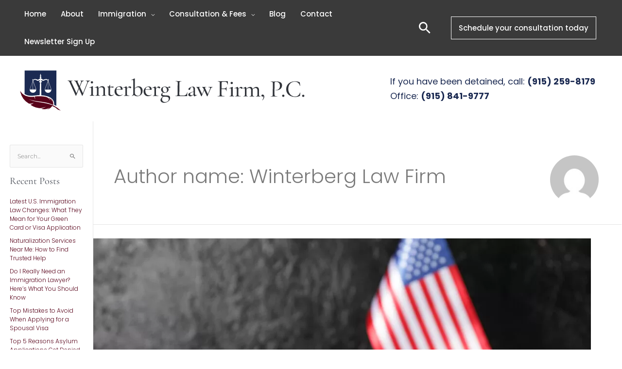

--- FILE ---
content_type: image/svg+xml
request_url: https://epimmigrationlawyer.com/wp-content/uploads/winterberg-logo-03.svg
body_size: 6212
content:
<svg id="Layer_1" data-name="Layer 1" xmlns="http://www.w3.org/2000/svg" viewBox="0 0 352 60"><defs><style>.cls-1{fill:#1b2a52;}.cls-2{fill:#fff;}.cls-3{fill:#58031a;}.cls-4{fill:#31343a;}</style></defs><title>winterberg-logo</title><path class="cls-1" d="M9.21,6.66,9.14,35.23l0,0c4,2.29,7.52,2.35,13.79,1.61,1.37-.14,2.86-.21,4.31-.21h2v.06h.06c4.36.22,10.21,1.24,13.37,4.79a8.8,8.8,0,0,1,2.13,6.68v0l0,0a29,29,0,0,1,2.56,1.43l.1.06.12-43Z"/><path class="cls-2" d="M37.73,18.8a.85.85,0,0,0,.66-1,.71.71,0,0,0-.54-.63c-.34-.08-.56.06-.93.59,0,0-.05,0-.06,0A2.32,2.32,0,0,0,34.58,17a5.06,5.06,0,0,0-1.57.41,2.88,2.88,0,0,1-1.63.31,1.1,1.1,0,0,1-.84-.47,1.53,1.53,0,0,0-1.38-.68H29v-.82c.66-.33.7-1-.07-1.33v-.75l.13-.06c.17-.09.32-.18.32-.4a.44.44,0,0,0-.33-.4c-.16-.06-.18-.16-.17-.31a3.6,3.6,0,0,0-.46-2c-.15.56-.49,1-.44,1.56a3.62,3.62,0,0,1,0,.57.2.2,0,0,1-.09.15c-.55.36-.54.6.05.91,0,.2,0,.41,0,.61a.29.29,0,0,1-.11.19c-.6.38-.61.82-.05,1.21a.25.25,0,0,1,.11.19c0,.22,0,.44,0,.65a5.94,5.94,0,0,0-.86.14,1.28,1.28,0,0,0-.61.4,1.47,1.47,0,0,1-1.69.6,8.32,8.32,0,0,1-1.19-.4,4.71,4.71,0,0,0-2.29-.29,1.82,1.82,0,0,0-1.2.66.79.79,0,0,0-.12.18c-.24-.44-.49-.8-1-.64a.72.72,0,0,0-.49.68c0,.45.12.67.66.93-1.29,3.64-2.59,7.28-3.89,11l8.11,0L19.44,18.82c.34-.19.68-.36,1-.57a2.49,2.49,0,0,1,2.63,0c.23.12.45.27.67.41a2.73,2.73,0,0,0,2.72.1,3,3,0,0,1,1.28-.2c0,.26,0,.51,0,.75,0,0-.09.1-.15.13a4.55,4.55,0,0,0-.72.3.54.54,0,0,0,0,1,4.74,4.74,0,0,0,.82.37c-.13,5-.25,10.54-.38,15.61l2.07,0c-.1-5.06-.2-10.64-.3-15.67a6.37,6.37,0,0,0,.7-.27.66.66,0,0,0,.45-.58.65.65,0,0,0-.44-.57,2.38,2.38,0,0,0-.56-.21c-.17,0-.21-.11-.2-.27s0-.4,0-.63a2.77,2.77,0,0,1,1.22.19,2.78,2.78,0,0,0,2.85-.11c.19-.13.38-.24.58-.35A2.62,2.62,0,0,1,35.61,18a4.23,4.23,0,0,1,.91.44l.81.45L33.46,29.75l8.11,0C40.28,26.1,39,22.46,37.73,18.8ZM19,29.39H15.59L19,19.74h0Zm3.77,0H19.36l0-9.65h0C20.55,23,21.67,26.16,22.8,29.41ZM19.16,18.12a.5.5,0,0,1-.23-.33.56.56,0,0,1,.24-.35c.19-.11.36,0,.62.36C19.59,18.07,19.33,18.22,19.16,18.12ZM37.35,29.45H33.9l3.43-9.66.05,0Zm0-11.31c-.12-.08-.23-.17-.4-.3.15-.12.24-.23.36-.31a.35.35,0,0,1,.49,0,.34.34,0,0,1,0,.45A.33.33,0,0,1,37.31,18.14Zm.4,1.65h0C38.87,23,40,26.21,41.12,29.45H37.69Z"/><path class="cls-2" d="M19,33.68A4,4,0,0,0,23.2,30l-8,0A4,4,0,0,0,19,33.68Z"/><path class="cls-2" d="M37.69,33.73a4,4,0,0,0,3.82-3.68l-8,0A4,4,0,0,0,37.69,33.73Z"/><path class="cls-3" d="M51.24,54a33,33,0,0,0-6.47-4.45,29.37,29.37,0,0,0-5-1.9,67.85,67.85,0,0,0-8.22-1.86c-2.69-.44-5.39-.85-8.08-1.32a39.54,39.54,0,0,1-7.71-2.14l-1.58-.65c.74.19,1.46.43,2.2.65a63.61,63.61,0,0,0,9.68,1.86c2.5.33,5,.66,7.49,1.08a35.47,35.47,0,0,1,8.77,2.63l1.3.6c.58-2.51-.83-6.54-2.77-7.85a8.47,8.47,0,0,1,1.55,3.66,8.13,8.13,0,0,0-1.65-2.9,7.16,7.16,0,0,0-2.7-1.94,7.25,7.25,0,0,1,2.2,3.63l-.14-.25a8.6,8.6,0,0,0-5.78-4.34,33.86,33.86,0,0,0-6.27-.65A40.53,40.53,0,0,0,23,38c-.54,0-1.09.12-1.63.19.22,1.09.42,2.16.63,3.22l-.06,0a1.57,1.57,0,0,0-.09-.23c-.29-.71-.57-1.42-.88-2.13s-.27-.59-.93-.53a22.14,22.14,0,0,1-6.5-.28A14,14,0,0,1,4.24,32l-.39-.61A11.28,11.28,0,0,0,4.13,33a21.37,21.37,0,0,0,10,13.67,1,1,0,0,0,.32.12,8.21,8.21,0,0,0,5.5-.82l.23-.11a8.07,8.07,0,0,1-3.95,2.29,19,19,0,0,0,3.32,2.09A19.57,19.57,0,0,0,26,52.19a11.89,11.89,0,0,0,3.67,0,32.67,32.67,0,0,0,5-1.42l.25-.09A20.57,20.57,0,0,1,29.4,53l.24.11a8.91,8.91,0,0,0,2.51.52,10,10,0,0,0,3.48-.34,17.58,17.58,0,0,0,4-1.73l.2-.1A11.89,11.89,0,0,1,36,53.79a.44.44,0,0,0,.15,0,7.17,7.17,0,0,0,4.49-1.91,21.43,21.43,0,0,0,1.71-2,.29.29,0,0,1,.39-.1A18.16,18.16,0,0,1,49.23,54a.92.92,0,0,0,.43.24,12.66,12.66,0,0,1,3,1.06l.16,0C52.23,54.87,51.74,54.42,51.24,54Z"/><path class="cls-4" d="M88.49,19.06c0,.11,0,.17-.09.17-1.38,0-2.41.83-3.08,2.5L79.16,37.09c0,.08-.12.12-.32.12a.38.38,0,0,1-.32-.12l-3.76-8.24-3.29,8.21c0,.07-.13.11-.32.11a.37.37,0,0,1-.32-.12L63.62,21.19a5.07,5.07,0,0,0-1.06-1.64,2.07,2.07,0,0,0-1.39-.44q-.09,0-.09-.18t.09-.18l1,0c.54,0,1,.06,1.37.06.8,0,1.63,0,2.49,0q.43,0,1.14,0,.09,0,.09.18c0,.12,0,.17-.09.17a3,3,0,0,0-1.25.19.68.68,0,0,0-.4.65,3.33,3.33,0,0,0,.35,1.23l6,13L74.38,28l-3.1-6.77a4.9,4.9,0,0,0-1-1.6A1.9,1.9,0,0,0,69,19.14c-.06,0-.09-.06-.09-.17s0-.18.09-.18l1,0a11.79,11.79,0,0,0,1.26.07c.66,0,1.3,0,1.93-.05.19,0,.45,0,.79,0,.05,0,.08.06.08.18s0,.18-.09.18a1.68,1.68,0,0,0-.74.1.35.35,0,0,0-.22.36,6.43,6.43,0,0,0,.54,1.61l2,4.28,1.6-4a3.79,3.79,0,0,0,.39-1.46c0-.61-.39-.91-1.17-.91,0,0-.06-.06,0-.18s0-.17,0-.17l.65,0a11.57,11.57,0,0,0,1.28.06c.38,0,.81,0,1.32-.05l1.17,0s.06,0,.06.17,0,.18-.06.18a2.64,2.64,0,0,0-1.7.56,4.44,4.44,0,0,0-1.27,1.94l-1.89,4.64,3.68,7.92,5.06-12.59a3.27,3.27,0,0,0,.24-1.11c0-.89-.7-1.35-2.1-1.35q-.09,0-.09-.18c0-.12,0-.18.09-.17l1.26,0c.66,0,1.26.07,1.78.07s.87,0,1.38-.05l1.23,0S88.49,18.94,88.49,19.06Z"/><path class="cls-4" d="M87.76,37c0-.12,0-.18.09-.18a1.92,1.92,0,0,0,1.44-.39,2.66,2.66,0,0,0,.36-1.62l0-5.44a4,4,0,0,0-.19-1.49.74.74,0,0,0-.73-.47,2.82,2.82,0,0,0-1.29.4h0q-.12,0-.18-.15c0-.1,0-.16.06-.2l3.9-1.8.12,0a.3.3,0,0,1,.19.09.24.24,0,0,1,.1.18q0,.21,0,1.17c0,.64,0,1.4,0,2.28l0,5.47a5,5,0,0,0,.12,1.27.89.89,0,0,0,.51.59,3,3,0,0,0,1.14.17c.06,0,.09.06.09.17s0,.18-.09.18c-.48,0-.87,0-1.14,0l-1.58,0-1.64,0c-.27,0-.63,0-1.08,0C87.79,37.16,87.76,37.1,87.76,37Zm1.67-15.06a1.33,1.33,0,0,1-.36-1,1.2,1.2,0,0,1,.37-.93,1.37,1.37,0,0,1,1-.35,1.27,1.27,0,0,1,1,.36,1.24,1.24,0,0,1,.35.94,1.32,1.32,0,0,1-.36,1,1.26,1.26,0,0,1-1,.34A1.41,1.41,0,0,1,89.43,21.93Z"/><path class="cls-4" d="M108.07,37.08q0,.18-.09.18c-.49,0-.87,0-1.14,0l-1.58,0-1.58,0c-.28,0-.65,0-1.11,0q-.09,0-.09-.18c0-.11,0-.17.09-.17a2.88,2.88,0,0,0,1.12-.16.82.82,0,0,0,.5-.58,4.39,4.39,0,0,0,.14-1.27l0-4.65a4,4,0,0,0-.61-2.5,2.41,2.41,0,0,0-2-.82,4,4,0,0,0-1.75.43,5.7,5.7,0,0,0-1.63,1.22l0,6.29a4.3,4.3,0,0,0,.12,1.28.9.9,0,0,0,.51.58,3,3,0,0,0,1.14.17q.09,0,.09.18c0,.11,0,.17-.09.17q-.73,0-1.14,0l-1.58,0-1.58,0q-.41,0-1.11,0c-.06,0-.09-.06-.09-.18s0-.18.09-.18a3,3,0,0,0,1.13-.15.91.91,0,0,0,.5-.59,4.87,4.87,0,0,0,.13-1.27l0-5.73a3.08,3.08,0,0,0-.23-1.4.79.79,0,0,0-.76-.45,5.48,5.48,0,0,0-1.55.43h0c-.08,0-.13,0-.17-.13a.13.13,0,0,1,.06-.19l3.51-1.68.18,0c.2,0,.39.23.57.66a5.11,5.11,0,0,1,.3,1.75c1.43-1.67,2.92-2.51,4.48-2.5a3.29,3.29,0,0,1,2.5,1,3.69,3.69,0,0,1,.88,2.66l0,5.71a4.46,4.46,0,0,0,.13,1.27.89.89,0,0,0,.51.59,3.17,3.17,0,0,0,1.14.17C108,36.91,108.07,37,108.07,37.08Z"/><path class="cls-4" d="M116.91,35.69c.06,0,.1,0,.14.13s0,.15,0,.19a8.83,8.83,0,0,1-2,1.25,4.57,4.57,0,0,1-1.88.37,3.36,3.36,0,0,1-2-.58,2.14,2.14,0,0,1-.79-1.89l0-6.81a3.71,3.71,0,0,0-.11-1,.71.71,0,0,0-.43-.46,2.86,2.86,0,0,0-1-.12q-.09,0-.09-.21c0-.13,0-.2.09-.2a3.37,3.37,0,0,0,2-.6,2.49,2.49,0,0,0,1-1.64c0-.06.1-.08.24-.08s.2,0,.2.08v2.23c.94,0,2.27-.11,4-.28.06,0,.11.07.14.21a1.68,1.68,0,0,1,.06.47,1.52,1.52,0,0,1-.09.51c-.06.16-.13.24-.21.22a19.9,19.9,0,0,0-3.91-.46l0,7.2a2,2,0,0,0,2.27,2.35,4,4,0,0,0,2.35-.81Z"/><path class="cls-4" d="M127.38,35.65a.22.22,0,0,1,.16.1.17.17,0,0,1,0,.2,6.32,6.32,0,0,1-4.33,1.73,5.43,5.43,0,0,1-3-.79,5.14,5.14,0,0,1-1.87-2.08,6.38,6.38,0,0,1-.63-2.8,6.26,6.26,0,0,1,.85-3.16,6.23,6.23,0,0,1,5.44-3.07,3.62,3.62,0,0,1,2.59.87,3.32,3.32,0,0,1,.88,2.48c0,.53-.12.79-.36.79H120c0,.43-.07.76-.07,1a6.61,6.61,0,0,0,1.18,4.1,4.67,4.67,0,0,0,4.87,1.35,8.1,8.1,0,0,0,1.42-.71ZM121,27.18a4.27,4.27,0,0,0-1,2.32l5.32-.09a3.61,3.61,0,0,0-.59-2.27,2,2,0,0,0-1.68-.78A2.65,2.65,0,0,0,121,27.18Z"/><path class="cls-4" d="M137.27,26.22a1.1,1.1,0,0,1,.59.91.94.94,0,0,1-.28.69,1,1,0,0,1-.75.27.94.94,0,0,1-.49-.12,2.82,2.82,0,0,1-.47-.35,3.05,3.05,0,0,0-.51-.36,1.27,1.27,0,0,0-.54-.11,1.29,1.29,0,0,0-.78.28,10.77,10.77,0,0,0-1.28,1.29l0,6.28a2.72,2.72,0,0,0,.21,1.28,1.2,1.2,0,0,0,.8.59,7.51,7.51,0,0,0,1.78.17c.06,0,.09.05.09.17s0,.18-.09.18l-1.55,0-2.19,0-1.58,0q-.41,0-1.11,0-.09,0-.09-.18c0-.12,0-.17.09-.17a2.94,2.94,0,0,0,1.13-.16.91.91,0,0,0,.5-.58,5,5,0,0,0,.13-1.28l0-5.73a3.08,3.08,0,0,0-.23-1.4.81.81,0,0,0-.76-.45,5.26,5.26,0,0,0-1.55.44h0c-.08,0-.13-.05-.17-.14a.13.13,0,0,1,.06-.19l3.51-1.68.18,0q.3,0,.57.66a5,5,0,0,1,.3,1.71,11.94,11.94,0,0,1,1.91-1.86,2.38,2.38,0,0,1,1.35-.5A2.44,2.44,0,0,1,137.27,26.22Z"/><path class="cls-4" d="M149.25,26.39A4.49,4.49,0,0,1,151,28.23a6.15,6.15,0,0,1,.63,3,6.8,6.8,0,0,1-.92,3.61,6,6,0,0,1-2.4,2.26,6.86,6.86,0,0,1-7.12-.56l-2.31,1h-.06a.14.14,0,0,1-.15-.11.17.17,0,0,1,.06-.18A4.32,4.32,0,0,0,140,36.08a3.17,3.17,0,0,0,.38-1.68L140.41,20a4.46,4.46,0,0,0-.18-1.51.7.7,0,0,0-.72-.46,3.16,3.16,0,0,0-1.31.37h0c-.08,0-.14-.05-.18-.16s0-.17.06-.19l3.78-1.79.15,0a.3.3,0,0,1,.19.09.22.22,0,0,1,.1.17l-.05,11.71a10.69,10.69,0,0,1,2.17-1.75,4.69,4.69,0,0,1,2.49-.66A4.74,4.74,0,0,1,149.25,26.39ZM148.56,36a6.58,6.58,0,0,0,.92-3.74,6.65,6.65,0,0,0-1-4,3.12,3.12,0,0,0-2.64-1.38,5.31,5.31,0,0,0-3.64,1.85l0,4.71a3.65,3.65,0,0,0,.61,2.18,3.59,3.59,0,0,0,1.5,1.27,4.24,4.24,0,0,0,1.7.4A2.92,2.92,0,0,0,148.56,36Z"/><path class="cls-4" d="M162.39,35.82a.19.19,0,0,1,.16.1.15.15,0,0,1,0,.19,6.35,6.35,0,0,1-4.34,1.73,5.39,5.39,0,0,1-2.95-.78A5,5,0,0,1,153.42,35a6.26,6.26,0,0,1,2.49-8.21,6.24,6.24,0,0,1,3.17-.82,3.58,3.58,0,0,1,2.58.88,3.26,3.26,0,0,1,.88,2.47c0,.53-.12.79-.35.79H155q-.06.65-.06,1a6.44,6.44,0,0,0,1.18,4.1,4,4,0,0,0,3.38,1.57,4.51,4.51,0,0,0,1.48-.21,8.48,8.48,0,0,0,1.42-.71Zm-6.33-8.47a4.2,4.2,0,0,0-1,2.32l5.33-.09a3.71,3.71,0,0,0-.59-2.27,2,2,0,0,0-1.68-.79A2.65,2.65,0,0,0,156.06,27.35Z"/><path class="cls-4" d="M172.28,26.38a1.1,1.1,0,0,1,.6.91,1,1,0,0,1-.29.69,1.11,1.11,0,0,1-1.24.16,2.54,2.54,0,0,1-.46-.36,4.31,4.31,0,0,0-.52-.35,1.08,1.08,0,0,0-.54-.12,1.32,1.32,0,0,0-.77.29,9.77,9.77,0,0,0-1.28,1.28l0,6.29a3,3,0,0,0,.21,1.27,1.2,1.2,0,0,0,.8.59,7.1,7.1,0,0,0,1.79.17c.06,0,.09.06.08.18s0,.17-.08.17c-.65,0-1.16,0-1.55,0l-2.2,0-1.58,0c-.27,0-.64,0-1.11,0q-.09,0-.09-.18c0-.11,0-.17.09-.17a2.94,2.94,0,0,0,1.13-.16.89.89,0,0,0,.5-.58,4.78,4.78,0,0,0,.14-1.27l0-5.73a3.12,3.12,0,0,0-.22-1.41.81.81,0,0,0-.76-.44,5.14,5.14,0,0,0-1.55.43h0a.19.19,0,0,1-.18-.13.13.13,0,0,1,.06-.19L166.74,26l.17,0q.3,0,.57.66a4.73,4.73,0,0,1,.3,1.71,12.41,12.41,0,0,1,1.91-1.86A2.36,2.36,0,0,1,171,26,2.31,2.31,0,0,1,172.28,26.38Z"/><path class="cls-4" d="M182.28,37a3.43,3.43,0,0,1,1.79.8,2.5,2.5,0,0,1,.8,2.06,4.91,4.91,0,0,1-1,3A7.28,7.28,0,0,1,181.11,45a8.09,8.09,0,0,1-3.55.81,5,5,0,0,1-3.17-.94,2.85,2.85,0,0,1-1.18-2.33q0-2.15,3-4.2a3.59,3.59,0,0,1-1.64-.65,1.67,1.67,0,0,1-.58-1.38,2.77,2.77,0,0,1,.52-1.59,7.65,7.65,0,0,1,1.6-1.53,3.9,3.9,0,0,1-1.6-1.4,3.36,3.36,0,0,1-.57-1.94,3.27,3.27,0,0,1,1.37-2.72,5.43,5.43,0,0,1,3.41-1,5,5,0,0,1,3,.92,9.37,9.37,0,0,1,1.55-.7,4.8,4.8,0,0,1,1.58-.25c.06,0,.11.08.14.23a3.32,3.32,0,0,1,0,.48,3.17,3.17,0,0,1-.09.73c-.06.25-.13.36-.21.32a4.91,4.91,0,0,0-2.6-.42,3.48,3.48,0,0,1,.95,2.46,3.31,3.31,0,0,1-.62,1.93,4.31,4.31,0,0,1-1.69,1.39,5.41,5.41,0,0,1-2.42.52,6.73,6.73,0,0,1-1.84-.3,3.17,3.17,0,0,0-.76.84,1.77,1.77,0,0,0-.24.91,1.26,1.26,0,0,0,.4,1,2.54,2.54,0,0,0,1.29.49,16.88,16.88,0,0,0,2.45.14A25.11,25.11,0,0,1,182.28,37Zm-.27,6.9a3.5,3.5,0,0,0,1.21-2.79,2.34,2.34,0,0,0-.54-1.73,2.61,2.61,0,0,0-1.48-.71,19.08,19.08,0,0,0-2.58-.18c-.79,0-1.35,0-1.7-.07a4.9,4.9,0,0,0-1.37,1.3,3.15,3.15,0,0,0-.49,1.76,3.18,3.18,0,0,0,1,2.52,4.06,4.06,0,0,0,2.81.92A4.58,4.58,0,0,0,182,43.88Zm-5.54-16.7a3,3,0,0,0-.53,1.94,5.13,5.13,0,0,0,.44,2.23,3.52,3.52,0,0,0,1.15,1.42,2.53,2.53,0,0,0,1.49.49,1.83,1.83,0,0,0,1.51-.68,3.2,3.2,0,0,0,.58-2.09,4.17,4.17,0,0,0-.91-2.85A2.82,2.82,0,0,0,178,26.56,1.86,1.86,0,0,0,176.47,27.18Z"/><path class="cls-4" d="M196,35.18a3.14,3.14,0,0,0,.15,1.21.91.91,0,0,0,.61.51,6,6,0,0,0,1.45.14h2.81a4,4,0,0,0,2.88-1,5.22,5.22,0,0,0,1.5-2.91c0-.05.05-.08.16-.07s.16,0,.16.1a40.63,40.63,0,0,0-.29,4.16.55.55,0,0,1-.08.33.47.47,0,0,1-.36.1l-13.57-.06s-.06-.06-.06-.18,0-.17.06-.17a6.08,6.08,0,0,0,1.58-.14,1,1,0,0,0,.68-.57,3.49,3.49,0,0,0,.18-1.3L194,21.75a3.24,3.24,0,0,0-.17-1.29,1,1,0,0,0-.67-.57,5.35,5.35,0,0,0-1.57-.17s-.06-.06-.06-.18,0-.17.06-.17l1.46,0c.82.05,1.49.07,2,.07s1.26,0,2.07,0l1.44,0s.06.06.06.18,0,.17-.06.17a6,6,0,0,0-1.57.15,1,1,0,0,0-.69.59,3.49,3.49,0,0,0-.18,1.3Z"/><path class="cls-4" d="M217.41,36.19c.08,0,.13.05.15.14a.14.14,0,0,1-.09.18l-3,1.42a.55.55,0,0,1-.26.06c-.26,0-.48-.17-.69-.51a3.69,3.69,0,0,1-.41-1.4l-1.47,1a5.72,5.72,0,0,1-1.28.7,3.7,3.7,0,0,1-1.21.2,2.51,2.51,0,0,1-1.73-.58,1.89,1.89,0,0,1-.6-1.45,1.93,1.93,0,0,1,.75-1.56,8.49,8.49,0,0,1,2.39-1.24L213.08,32V30.06a5.32,5.32,0,0,0-.44-2.55,1.43,1.43,0,0,0-1.32-.79,1.67,1.67,0,0,0-1.47.66,3.57,3.57,0,0,0-.65,1.52c-.12.86-.52,1.28-1.21,1.28a1,1,0,0,1-.78-.27.85.85,0,0,1-.27-.64,2,2,0,0,1,.93-1.46,8,8,0,0,1,2.23-1.19,7,7,0,0,1,2.3-.46,2.31,2.31,0,0,1,1.85.79,3.31,3.31,0,0,1,.65,2.24l0,5.41a2.81,2.81,0,0,0,.27,1.46.94.94,0,0,0,.86.48,3.72,3.72,0,0,0,1.35-.35Zm-4.35-.55V32.4l-2.46,1a3.1,3.1,0,0,0-1.2.71,1.5,1.5,0,0,0-.42,1.07,1.59,1.59,0,0,0,.45,1.16,1.58,1.58,0,0,0,1.16.45,2.49,2.49,0,0,0,1.31-.43Z"/><path class="cls-4" d="M236.09,26.74q0,.18-.09.18a1.8,1.8,0,0,0-1.26.49,5.39,5.39,0,0,0-1.06,1.72L230,37.8c0,.08-.13.12-.33.12s-.3,0-.32-.12L226,30.7l-3,7.07c0,.08-.09.12-.29.11a.46.46,0,0,1-.35-.11l-4.11-8.86a6,6,0,0,0-1-1.68,1.34,1.34,0,0,0-1-.4q-.09,0-.09-.18c0-.12,0-.17.09-.17.37,0,.66,0,.88,0l1.26,0,1.84,0,1.23,0c.06,0,.08.06.08.18s0,.17-.08.17c-1.12,0-1.67.22-1.68.67A1.09,1.09,0,0,0,220,28l3.5,7.3,2.22-5.34-.46-1a8,8,0,0,0-1-1.69,1.18,1.18,0,0,0-.92-.4s-.06-.06-.06-.18,0-.17.06-.17c.37,0,.66,0,.88,0l1.17,0,1.9,0q.44,0,1.17,0,.09,0,.09.18c0,.11,0,.17-.09.17-1.09,0-1.64.23-1.64.7A1.06,1.06,0,0,0,227,28l3.45,7.33L233,29a2.28,2.28,0,0,0,.21-.87,1,1,0,0,0-.54-.94,3.6,3.6,0,0,0-1.68-.3s-.06-.06-.06-.18,0-.18.06-.18c.53,0,.93,0,1.2,0l1.76,0,1.08,0c.2,0,.51,0,.94,0C236.07,26.57,236.09,26.63,236.09,26.74Z"/><path class="cls-4" d="M254.6,23.58c0,.06-.06.09-.17.09s-.16,0-.16-.09a3.77,3.77,0,0,0-1.07-2.43,3.29,3.29,0,0,0-2.36-.86h-1.61a3.13,3.13,0,0,0-1.79.36A1.68,1.68,0,0,0,247,22l0,6.4,2.81,0A4.05,4.05,0,0,0,252,28a1.84,1.84,0,0,0,.71-1.6s.06-.05.17-.05.18,0,.18.06l0,2.42c0,.57,0,1,0,1.29l0,1.46s-.05.06-.17.06-.18,0-.18-.06a2.17,2.17,0,0,0-.72-1.86,3.85,3.85,0,0,0-2.37-.58h-2.72l0,6.34a2.8,2.8,0,0,0,.25,1.37,1.44,1.44,0,0,0,1,.6,10.73,10.73,0,0,0,2.27.19s.05.06.05.17,0,.18-.06.18c-.8,0-1.42,0-1.87,0l-2.72,0-2,0c-.37,0-.88,0-1.52,0q-.09,0-.09-.18c0-.11,0-.17.09-.17a6.31,6.31,0,0,0,1.6-.14,1,1,0,0,0,.7-.57,3.23,3.23,0,0,0,.2-1.3L244.83,22a3.44,3.44,0,0,0-.17-1.29,1,1,0,0,0-.67-.57,5.43,5.43,0,0,0-1.58-.17s-.06-.06,0-.18,0-.17,0-.17l11.88.05c.18,0,.26.09.26.27Z"/><path class="cls-4" d="M256.57,37.78c0-.12,0-.17.09-.17a2,2,0,0,0,1.44-.39,2.66,2.66,0,0,0,.36-1.62l0-5.45a4,4,0,0,0-.19-1.49.74.74,0,0,0-.73-.47,3,3,0,0,0-1.29.4h0a.2.2,0,0,1-.18-.14q-.06-.15.06-.21l3.9-1.79.12,0a.3.3,0,0,1,.19.09.22.22,0,0,1,.1.17q0,.21,0,1.17c0,.65,0,1.41,0,2.28l0,5.47a4.54,4.54,0,0,0,.13,1.28.87.87,0,0,0,.51.59,3.19,3.19,0,0,0,1.13.16q.09,0,.09.18c0,.11,0,.17-.09.17q-.72,0-1.14,0l-1.58,0-1.63,0c-.28,0-.64,0-1.09,0Q256.57,38,256.57,37.78Zm1.67-15.06a1.31,1.31,0,0,1-.36-1,1.24,1.24,0,0,1,.37-.94,1.4,1.4,0,0,1,1-.34,1.3,1.3,0,0,1,1,.35,1.26,1.26,0,0,1,.35.94,1.31,1.31,0,0,1-.36,1,1.26,1.26,0,0,1-1,.35A1.37,1.37,0,0,1,258.24,22.72Z"/><path class="cls-4" d="M271.68,26.85a1.08,1.08,0,0,1,.59.91.92.92,0,0,1-.28.69,1,1,0,0,1-.75.27.94.94,0,0,1-.49-.12,2.35,2.35,0,0,1-.47-.35,2.93,2.93,0,0,0-.51-.35,1.08,1.08,0,0,0-.54-.12,1.31,1.31,0,0,0-.78.29,9.89,9.89,0,0,0-1.27,1.28l0,6.29a2.7,2.7,0,0,0,.21,1.27,1.2,1.2,0,0,0,.8.59,7.51,7.51,0,0,0,1.78.17c.06,0,.09.06.09.17s0,.18-.09.18c-.64,0-1.16,0-1.55,0l-2.19,0-1.58,0-1.11,0q-.09,0-.09-.18c0-.11,0-.17.09-.17a2.94,2.94,0,0,0,1.13-.16.89.89,0,0,0,.5-.58,4.92,4.92,0,0,0,.13-1.27l0-5.74a3.08,3.08,0,0,0-.23-1.4.79.79,0,0,0-.76-.44,5.14,5.14,0,0,0-1.55.43h0a.2.2,0,0,1-.17-.13.13.13,0,0,1,.06-.19l3.52-1.68.17,0q.3,0,.57.66a5,5,0,0,1,.3,1.71A12.41,12.41,0,0,1,269.09,27a2.36,2.36,0,0,1,1.35-.49A2.33,2.33,0,0,1,271.68,26.85Z"/><path class="cls-4" d="M294,38c0,.11,0,.17-.12.17q-.67,0-1.08,0l-1.64,0-1.58,0q-.4,0-1.14,0s-.06-.06-.06-.18,0-.17.06-.17a2,2,0,0,0,1.47-.39,2.66,2.66,0,0,0,.36-1.62l0-4.57a4.37,4.37,0,0,0-.59-2.55,2.17,2.17,0,0,0-1.86-.82,3.49,3.49,0,0,0-1.71.46,5.62,5.62,0,0,0-1.57,1.25V30l0,5.77a2.62,2.62,0,0,0,.34,1.62,2,2,0,0,0,1.47.41s.05,0,.05.17,0,.18-.06.18c-.48,0-.86,0-1.14,0l-1.61,0-1.58,0-1.11,0c-.06,0-.08-.06-.08-.18s0-.17.08-.17a2,2,0,0,0,1.44-.39,2.59,2.59,0,0,0,.36-1.62l0-4.56a4.29,4.29,0,0,0-.59-2.55,2.16,2.16,0,0,0-1.85-.83,3.63,3.63,0,0,0-1.69.43A5.63,5.63,0,0,0,277,29.42l0,6.26a4.59,4.59,0,0,0,.13,1.28.88.88,0,0,0,.51.58,3,3,0,0,0,1.14.17q.09,0,.09.18c0,.11,0,.17-.09.17q-.73,0-1.14,0l-1.58,0-1.58,0q-.42,0-1.11,0c-.06,0-.09-.06-.09-.18s0-.18.09-.18a2.73,2.73,0,0,0,1.12-.15A.88.88,0,0,0,275,37a4.52,4.52,0,0,0,.14-1.28l0-5.73a3.08,3.08,0,0,0-.23-1.4.79.79,0,0,0-.76-.45,5.26,5.26,0,0,0-1.55.44h0a.19.19,0,0,1-.17-.14.13.13,0,0,1,.06-.19L276,26.52l.18,0c.19,0,.38.23.57.66a5.11,5.11,0,0,1,.3,1.75,5.62,5.62,0,0,1,4.31-2.44,3.29,3.29,0,0,1,2.13.67,3,3,0,0,1,1,1.92,8.27,8.27,0,0,1,2.18-1.94,4.38,4.38,0,0,1,2.25-.61,3.07,3.07,0,0,1,2.38.91,3.81,3.81,0,0,1,.82,2.7l0,5.64a5,5,0,0,0,.12,1.28.92.92,0,0,0,.51.59,3.25,3.25,0,0,0,1.14.16Q294,37.78,294,38Z"/><path class="cls-4" d="M298,36.59a3.22,3.22,0,0,1,.5,1.94,4.68,4.68,0,0,1-.55,2.22,8.09,8.09,0,0,1-1.61,2,.1.1,0,0,1-.08,0,.18.18,0,0,1-.15-.09.1.1,0,0,1,0-.14,4.79,4.79,0,0,0,1.45-3.45,2,2,0,0,0-.29-1.2,1,1,0,0,1-.93.44,1.17,1.17,0,0,1-1.23-1.24,1.12,1.12,0,0,1,.39-.93,1.64,1.64,0,0,1,1.08-.32A1.69,1.69,0,0,1,298,36.59Z"/><path class="cls-4" d="M311.16,37.09a1.41,1.41,0,0,0,.94.6,10,10,0,0,0,2.19.19c.06,0,.09.06.09.17s0,.18-.09.18c-.8,0-1.43,0-1.87,0l-2.55,0-2,0c-.35,0-.85,0-1.49,0q-.09,0-.09-.18c0-.11,0-.17.09-.17a5.92,5.92,0,0,0,1.55-.14,1,1,0,0,0,.68-.57,3.49,3.49,0,0,0,.18-1.3l.06-13.54a3.27,3.27,0,0,0-.17-1.29,1,1,0,0,0-.67-.57,5.24,5.24,0,0,0-1.55-.17c-.05,0-.08-.06-.08-.18s0-.17.09-.17l1.49,0c.82,0,1.47.07,2,.07s1,0,1.66-.08c.24,0,.6,0,1.1,0s.93,0,1.3,0a7.19,7.19,0,0,1,4.37,1.23A4.27,4.27,0,0,1,320,24.77,5.34,5.34,0,0,1,319,28a5.74,5.74,0,0,1-2.44,1.95,7.52,7.52,0,0,1-3.06.63,5.86,5.86,0,0,1-1.43-.15s-.06-.05-.06-.15a.41.41,0,0,1,0-.18s.06-.07.1,0a3.86,3.86,0,0,0,1,.12,4.22,4.22,0,0,0,3.08-1.24,5,5,0,0,0,1.28-3.63,5.19,5.19,0,0,0-1.19-3.63,4.07,4.07,0,0,0-3.15-1.33,5.25,5.25,0,0,0-1.4.13.92.92,0,0,0-.63.55,3.43,3.43,0,0,0-.2,1.36l-.06,13.36A3,3,0,0,0,311.16,37.09Z"/><path class="cls-4" d="M320.46,38.21a1.34,1.34,0,0,1-.38-1,1.21,1.21,0,0,1,.39-.93,1.39,1.39,0,0,1,1-.35,1.41,1.41,0,0,1,1,.34,1.26,1.26,0,0,1,.34,1,1.4,1.4,0,0,1-.35,1,1.27,1.27,0,0,1-1,.36A1.34,1.34,0,0,1,320.46,38.21Z"/><path class="cls-4" d="M338.7,20a10.6,10.6,0,0,1,2.49.84.56.56,0,0,1,.25.22,1.9,1.9,0,0,1,.07.46l.37,3.57c0,.06-.06.1-.17.11s-.17,0-.19-.09q-1.41-4.89-6-4.91a8.06,8.06,0,0,0-4.19,1.06,7.35,7.35,0,0,0-2.83,3.08,10.1,10.1,0,0,0-1,4.66,10,10,0,0,0,1.07,4.68A8.5,8.5,0,0,0,331.46,37a7.45,7.45,0,0,0,4.09,1.22,6,6,0,0,0,3.8-1.14,7.66,7.66,0,0,0,2.37-3.57q0-.09.18-.06c.09,0,.14.05.14.09l-.31,3.28a2.66,2.66,0,0,1-.1.45.56.56,0,0,1-.25.22,13,13,0,0,1-2.84,1,14.74,14.74,0,0,1-3,.27A12,12,0,0,1,330,37.47,9.09,9.09,0,0,1,325,29.06a8.8,8.8,0,0,1,1.4-4.88,9.3,9.3,0,0,1,3.83-3.3,12.42,12.42,0,0,1,5.49-1.16A16.37,16.37,0,0,1,338.7,20Z"/><path class="cls-4" d="M344.56,38.33a1.35,1.35,0,0,1-.37-1,1.24,1.24,0,0,1,.38-.94,1.4,1.4,0,0,1,1-.34,1.34,1.34,0,0,1,1,.34,1.26,1.26,0,0,1,.35.95,1.39,1.39,0,0,1-.36,1,1.32,1.32,0,0,1-1,.36A1.42,1.42,0,0,1,344.56,38.33Z"/></svg>